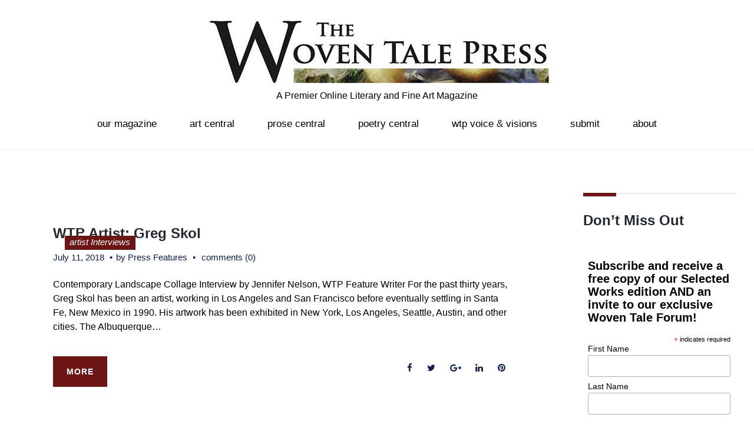

--- FILE ---
content_type: text/html; charset=UTF-8
request_url: https://www.thewoventalepress.net/tag/greg-skol/
body_size: 15384
content:
<!DOCTYPE html>
<html lang="en-US">
<head>
<meta charset="UTF-8">
<link rel="profile" href="http://gmpg.org/xfn/11">
<link rel="pingback" href="https://www.thewoventalepress.net/xmlrpc.php">

<meta name="viewport" content="width=device-width, initial-scale=1" />
<title>greg skol &#8211; The Woven Tale Press</title>
<meta name='robots' content='max-image-preview:large' />
<link rel='dns-prefetch' href='//fonts.googleapis.com' />
<link rel="alternate" type="application/rss+xml" title="The Woven Tale Press &raquo; Feed" href="https://www.thewoventalepress.net/feed/" />
<link rel="alternate" type="application/rss+xml" title="The Woven Tale Press &raquo; Comments Feed" href="https://www.thewoventalepress.net/comments/feed/" />
<link rel="alternate" type="application/rss+xml" title="The Woven Tale Press &raquo; greg skol Tag Feed" href="https://www.thewoventalepress.net/tag/greg-skol/feed/" />
<style id='wp-img-auto-sizes-contain-inline-css' type='text/css'>
img:is([sizes=auto i],[sizes^="auto," i]){contain-intrinsic-size:3000px 1500px}
/*# sourceURL=wp-img-auto-sizes-contain-inline-css */
</style>
<link rel='stylesheet' id='jquery-swiper-css' href='https://www.thewoventalepress.net/wp-content/themes/exhibita/assets/css/swiper.min.css?ver=3.3.0' type='text/css' media='all' />
<style id='wp-emoji-styles-inline-css' type='text/css'>

	img.wp-smiley, img.emoji {
		display: inline !important;
		border: none !important;
		box-shadow: none !important;
		height: 1em !important;
		width: 1em !important;
		margin: 0 0.07em !important;
		vertical-align: -0.1em !important;
		background: none !important;
		padding: 0 !important;
	}
/*# sourceURL=wp-emoji-styles-inline-css */
</style>
<style id='wp-block-library-inline-css' type='text/css'>
:root{--wp-block-synced-color:#7a00df;--wp-block-synced-color--rgb:122,0,223;--wp-bound-block-color:var(--wp-block-synced-color);--wp-editor-canvas-background:#ddd;--wp-admin-theme-color:#007cba;--wp-admin-theme-color--rgb:0,124,186;--wp-admin-theme-color-darker-10:#006ba1;--wp-admin-theme-color-darker-10--rgb:0,107,160.5;--wp-admin-theme-color-darker-20:#005a87;--wp-admin-theme-color-darker-20--rgb:0,90,135;--wp-admin-border-width-focus:2px}@media (min-resolution:192dpi){:root{--wp-admin-border-width-focus:1.5px}}.wp-element-button{cursor:pointer}:root .has-very-light-gray-background-color{background-color:#eee}:root .has-very-dark-gray-background-color{background-color:#313131}:root .has-very-light-gray-color{color:#eee}:root .has-very-dark-gray-color{color:#313131}:root .has-vivid-green-cyan-to-vivid-cyan-blue-gradient-background{background:linear-gradient(135deg,#00d084,#0693e3)}:root .has-purple-crush-gradient-background{background:linear-gradient(135deg,#34e2e4,#4721fb 50%,#ab1dfe)}:root .has-hazy-dawn-gradient-background{background:linear-gradient(135deg,#faaca8,#dad0ec)}:root .has-subdued-olive-gradient-background{background:linear-gradient(135deg,#fafae1,#67a671)}:root .has-atomic-cream-gradient-background{background:linear-gradient(135deg,#fdd79a,#004a59)}:root .has-nightshade-gradient-background{background:linear-gradient(135deg,#330968,#31cdcf)}:root .has-midnight-gradient-background{background:linear-gradient(135deg,#020381,#2874fc)}:root{--wp--preset--font-size--normal:16px;--wp--preset--font-size--huge:42px}.has-regular-font-size{font-size:1em}.has-larger-font-size{font-size:2.625em}.has-normal-font-size{font-size:var(--wp--preset--font-size--normal)}.has-huge-font-size{font-size:var(--wp--preset--font-size--huge)}.has-text-align-center{text-align:center}.has-text-align-left{text-align:left}.has-text-align-right{text-align:right}.has-fit-text{white-space:nowrap!important}#end-resizable-editor-section{display:none}.aligncenter{clear:both}.items-justified-left{justify-content:flex-start}.items-justified-center{justify-content:center}.items-justified-right{justify-content:flex-end}.items-justified-space-between{justify-content:space-between}.screen-reader-text{border:0;clip-path:inset(50%);height:1px;margin:-1px;overflow:hidden;padding:0;position:absolute;width:1px;word-wrap:normal!important}.screen-reader-text:focus{background-color:#ddd;clip-path:none;color:#444;display:block;font-size:1em;height:auto;left:5px;line-height:normal;padding:15px 23px 14px;text-decoration:none;top:5px;width:auto;z-index:100000}html :where(.has-border-color){border-style:solid}html :where([style*=border-top-color]){border-top-style:solid}html :where([style*=border-right-color]){border-right-style:solid}html :where([style*=border-bottom-color]){border-bottom-style:solid}html :where([style*=border-left-color]){border-left-style:solid}html :where([style*=border-width]){border-style:solid}html :where([style*=border-top-width]){border-top-style:solid}html :where([style*=border-right-width]){border-right-style:solid}html :where([style*=border-bottom-width]){border-bottom-style:solid}html :where([style*=border-left-width]){border-left-style:solid}html :where(img[class*=wp-image-]){height:auto;max-width:100%}:where(figure){margin:0 0 1em}html :where(.is-position-sticky){--wp-admin--admin-bar--position-offset:var(--wp-admin--admin-bar--height,0px)}@media screen and (max-width:600px){html :where(.is-position-sticky){--wp-admin--admin-bar--position-offset:0px}}

/*# sourceURL=wp-block-library-inline-css */
</style><style id='global-styles-inline-css' type='text/css'>
:root{--wp--preset--aspect-ratio--square: 1;--wp--preset--aspect-ratio--4-3: 4/3;--wp--preset--aspect-ratio--3-4: 3/4;--wp--preset--aspect-ratio--3-2: 3/2;--wp--preset--aspect-ratio--2-3: 2/3;--wp--preset--aspect-ratio--16-9: 16/9;--wp--preset--aspect-ratio--9-16: 9/16;--wp--preset--color--black: #000000;--wp--preset--color--cyan-bluish-gray: #abb8c3;--wp--preset--color--white: #ffffff;--wp--preset--color--pale-pink: #f78da7;--wp--preset--color--vivid-red: #cf2e2e;--wp--preset--color--luminous-vivid-orange: #ff6900;--wp--preset--color--luminous-vivid-amber: #fcb900;--wp--preset--color--light-green-cyan: #7bdcb5;--wp--preset--color--vivid-green-cyan: #00d084;--wp--preset--color--pale-cyan-blue: #8ed1fc;--wp--preset--color--vivid-cyan-blue: #0693e3;--wp--preset--color--vivid-purple: #9b51e0;--wp--preset--gradient--vivid-cyan-blue-to-vivid-purple: linear-gradient(135deg,rgb(6,147,227) 0%,rgb(155,81,224) 100%);--wp--preset--gradient--light-green-cyan-to-vivid-green-cyan: linear-gradient(135deg,rgb(122,220,180) 0%,rgb(0,208,130) 100%);--wp--preset--gradient--luminous-vivid-amber-to-luminous-vivid-orange: linear-gradient(135deg,rgb(252,185,0) 0%,rgb(255,105,0) 100%);--wp--preset--gradient--luminous-vivid-orange-to-vivid-red: linear-gradient(135deg,rgb(255,105,0) 0%,rgb(207,46,46) 100%);--wp--preset--gradient--very-light-gray-to-cyan-bluish-gray: linear-gradient(135deg,rgb(238,238,238) 0%,rgb(169,184,195) 100%);--wp--preset--gradient--cool-to-warm-spectrum: linear-gradient(135deg,rgb(74,234,220) 0%,rgb(151,120,209) 20%,rgb(207,42,186) 40%,rgb(238,44,130) 60%,rgb(251,105,98) 80%,rgb(254,248,76) 100%);--wp--preset--gradient--blush-light-purple: linear-gradient(135deg,rgb(255,206,236) 0%,rgb(152,150,240) 100%);--wp--preset--gradient--blush-bordeaux: linear-gradient(135deg,rgb(254,205,165) 0%,rgb(254,45,45) 50%,rgb(107,0,62) 100%);--wp--preset--gradient--luminous-dusk: linear-gradient(135deg,rgb(255,203,112) 0%,rgb(199,81,192) 50%,rgb(65,88,208) 100%);--wp--preset--gradient--pale-ocean: linear-gradient(135deg,rgb(255,245,203) 0%,rgb(182,227,212) 50%,rgb(51,167,181) 100%);--wp--preset--gradient--electric-grass: linear-gradient(135deg,rgb(202,248,128) 0%,rgb(113,206,126) 100%);--wp--preset--gradient--midnight: linear-gradient(135deg,rgb(2,3,129) 0%,rgb(40,116,252) 100%);--wp--preset--font-size--small: 13px;--wp--preset--font-size--medium: 20px;--wp--preset--font-size--large: 36px;--wp--preset--font-size--x-large: 42px;--wp--preset--spacing--20: 0.44rem;--wp--preset--spacing--30: 0.67rem;--wp--preset--spacing--40: 1rem;--wp--preset--spacing--50: 1.5rem;--wp--preset--spacing--60: 2.25rem;--wp--preset--spacing--70: 3.38rem;--wp--preset--spacing--80: 5.06rem;--wp--preset--shadow--natural: 6px 6px 9px rgba(0, 0, 0, 0.2);--wp--preset--shadow--deep: 12px 12px 50px rgba(0, 0, 0, 0.4);--wp--preset--shadow--sharp: 6px 6px 0px rgba(0, 0, 0, 0.2);--wp--preset--shadow--outlined: 6px 6px 0px -3px rgb(255, 255, 255), 6px 6px rgb(0, 0, 0);--wp--preset--shadow--crisp: 6px 6px 0px rgb(0, 0, 0);}:where(.is-layout-flex){gap: 0.5em;}:where(.is-layout-grid){gap: 0.5em;}body .is-layout-flex{display: flex;}.is-layout-flex{flex-wrap: wrap;align-items: center;}.is-layout-flex > :is(*, div){margin: 0;}body .is-layout-grid{display: grid;}.is-layout-grid > :is(*, div){margin: 0;}:where(.wp-block-columns.is-layout-flex){gap: 2em;}:where(.wp-block-columns.is-layout-grid){gap: 2em;}:where(.wp-block-post-template.is-layout-flex){gap: 1.25em;}:where(.wp-block-post-template.is-layout-grid){gap: 1.25em;}.has-black-color{color: var(--wp--preset--color--black) !important;}.has-cyan-bluish-gray-color{color: var(--wp--preset--color--cyan-bluish-gray) !important;}.has-white-color{color: var(--wp--preset--color--white) !important;}.has-pale-pink-color{color: var(--wp--preset--color--pale-pink) !important;}.has-vivid-red-color{color: var(--wp--preset--color--vivid-red) !important;}.has-luminous-vivid-orange-color{color: var(--wp--preset--color--luminous-vivid-orange) !important;}.has-luminous-vivid-amber-color{color: var(--wp--preset--color--luminous-vivid-amber) !important;}.has-light-green-cyan-color{color: var(--wp--preset--color--light-green-cyan) !important;}.has-vivid-green-cyan-color{color: var(--wp--preset--color--vivid-green-cyan) !important;}.has-pale-cyan-blue-color{color: var(--wp--preset--color--pale-cyan-blue) !important;}.has-vivid-cyan-blue-color{color: var(--wp--preset--color--vivid-cyan-blue) !important;}.has-vivid-purple-color{color: var(--wp--preset--color--vivid-purple) !important;}.has-black-background-color{background-color: var(--wp--preset--color--black) !important;}.has-cyan-bluish-gray-background-color{background-color: var(--wp--preset--color--cyan-bluish-gray) !important;}.has-white-background-color{background-color: var(--wp--preset--color--white) !important;}.has-pale-pink-background-color{background-color: var(--wp--preset--color--pale-pink) !important;}.has-vivid-red-background-color{background-color: var(--wp--preset--color--vivid-red) !important;}.has-luminous-vivid-orange-background-color{background-color: var(--wp--preset--color--luminous-vivid-orange) !important;}.has-luminous-vivid-amber-background-color{background-color: var(--wp--preset--color--luminous-vivid-amber) !important;}.has-light-green-cyan-background-color{background-color: var(--wp--preset--color--light-green-cyan) !important;}.has-vivid-green-cyan-background-color{background-color: var(--wp--preset--color--vivid-green-cyan) !important;}.has-pale-cyan-blue-background-color{background-color: var(--wp--preset--color--pale-cyan-blue) !important;}.has-vivid-cyan-blue-background-color{background-color: var(--wp--preset--color--vivid-cyan-blue) !important;}.has-vivid-purple-background-color{background-color: var(--wp--preset--color--vivid-purple) !important;}.has-black-border-color{border-color: var(--wp--preset--color--black) !important;}.has-cyan-bluish-gray-border-color{border-color: var(--wp--preset--color--cyan-bluish-gray) !important;}.has-white-border-color{border-color: var(--wp--preset--color--white) !important;}.has-pale-pink-border-color{border-color: var(--wp--preset--color--pale-pink) !important;}.has-vivid-red-border-color{border-color: var(--wp--preset--color--vivid-red) !important;}.has-luminous-vivid-orange-border-color{border-color: var(--wp--preset--color--luminous-vivid-orange) !important;}.has-luminous-vivid-amber-border-color{border-color: var(--wp--preset--color--luminous-vivid-amber) !important;}.has-light-green-cyan-border-color{border-color: var(--wp--preset--color--light-green-cyan) !important;}.has-vivid-green-cyan-border-color{border-color: var(--wp--preset--color--vivid-green-cyan) !important;}.has-pale-cyan-blue-border-color{border-color: var(--wp--preset--color--pale-cyan-blue) !important;}.has-vivid-cyan-blue-border-color{border-color: var(--wp--preset--color--vivid-cyan-blue) !important;}.has-vivid-purple-border-color{border-color: var(--wp--preset--color--vivid-purple) !important;}.has-vivid-cyan-blue-to-vivid-purple-gradient-background{background: var(--wp--preset--gradient--vivid-cyan-blue-to-vivid-purple) !important;}.has-light-green-cyan-to-vivid-green-cyan-gradient-background{background: var(--wp--preset--gradient--light-green-cyan-to-vivid-green-cyan) !important;}.has-luminous-vivid-amber-to-luminous-vivid-orange-gradient-background{background: var(--wp--preset--gradient--luminous-vivid-amber-to-luminous-vivid-orange) !important;}.has-luminous-vivid-orange-to-vivid-red-gradient-background{background: var(--wp--preset--gradient--luminous-vivid-orange-to-vivid-red) !important;}.has-very-light-gray-to-cyan-bluish-gray-gradient-background{background: var(--wp--preset--gradient--very-light-gray-to-cyan-bluish-gray) !important;}.has-cool-to-warm-spectrum-gradient-background{background: var(--wp--preset--gradient--cool-to-warm-spectrum) !important;}.has-blush-light-purple-gradient-background{background: var(--wp--preset--gradient--blush-light-purple) !important;}.has-blush-bordeaux-gradient-background{background: var(--wp--preset--gradient--blush-bordeaux) !important;}.has-luminous-dusk-gradient-background{background: var(--wp--preset--gradient--luminous-dusk) !important;}.has-pale-ocean-gradient-background{background: var(--wp--preset--gradient--pale-ocean) !important;}.has-electric-grass-gradient-background{background: var(--wp--preset--gradient--electric-grass) !important;}.has-midnight-gradient-background{background: var(--wp--preset--gradient--midnight) !important;}.has-small-font-size{font-size: var(--wp--preset--font-size--small) !important;}.has-medium-font-size{font-size: var(--wp--preset--font-size--medium) !important;}.has-large-font-size{font-size: var(--wp--preset--font-size--large) !important;}.has-x-large-font-size{font-size: var(--wp--preset--font-size--x-large) !important;}
/*# sourceURL=global-styles-inline-css */
</style>

<style id='classic-theme-styles-inline-css' type='text/css'>
/*! This file is auto-generated */
.wp-block-button__link{color:#fff;background-color:#32373c;border-radius:9999px;box-shadow:none;text-decoration:none;padding:calc(.667em + 2px) calc(1.333em + 2px);font-size:1.125em}.wp-block-file__button{background:#32373c;color:#fff;text-decoration:none}
/*# sourceURL=/wp-includes/css/classic-themes.min.css */
</style>
<link rel='stylesheet' id='mc4wp-form-themes-css' href='https://www.thewoventalepress.net/wp-content/plugins/mailchimp-for-wp/assets/css/form-themes.css?ver=4.10.9' type='text/css' media='all' />
<link rel='stylesheet' id='parent-style-css' href='https://www.thewoventalepress.net/wp-content/themes/exhibita/style.css?ver=137fb64a0cb2cb96f88c039be7a2e0d8' type='text/css' media='all' />
<link rel='stylesheet' id='child-style-css' href='https://www.thewoventalepress.net/wp-content/themes/child-theme/style.css?ver=137fb64a0cb2cb96f88c039be7a2e0d8' type='text/css' media='all' />
<link rel='stylesheet' id='cherry-google-fonts-css' href='https://fonts.googleapis.com/css?family=Playfair+Display%3A800%2C400&#038;subset=latin&#038;ver=137fb64a0cb2cb96f88c039be7a2e0d8' type='text/css' media='all' />
<link rel='stylesheet' id='font-awesome-css' href='https://www.thewoventalepress.net/wp-content/themes/exhibita/assets/css/font-awesome.min.css?ver=4.6.0' type='text/css' media='all' />
<link rel='stylesheet' id='material-icons-css' href='https://www.thewoventalepress.net/wp-content/themes/exhibita/assets/css/material-icons.min.css?ver=2.2.0' type='text/css' media='all' />
<link rel='stylesheet' id='magnific-popup-css' href='https://www.thewoventalepress.net/wp-content/themes/exhibita/assets/css/magnific-popup.min.css?ver=1.0.1' type='text/css' media='all' />
<link rel='stylesheet' id='exhibita-theme-style-css' href='https://www.thewoventalepress.net/wp-content/themes/child-theme/style.css?ver=1.0.0' type='text/css' media='all' />
<script type="text/javascript" src="https://www.thewoventalepress.net/wp-includes/js/jquery/jquery.min.js?ver=3.7.1" id="jquery-core-js"></script>
<script type="text/javascript" src="https://www.thewoventalepress.net/wp-includes/js/jquery/jquery-migrate.min.js?ver=3.4.1" id="jquery-migrate-js"></script>
<script></script><link rel="https://api.w.org/" href="https://www.thewoventalepress.net/wp-json/" /><link rel="alternate" title="JSON" type="application/json" href="https://www.thewoventalepress.net/wp-json/wp/v2/tags/1114" /><link rel="EditURI" type="application/rsd+xml" title="RSD" href="https://www.thewoventalepress.net/xmlrpc.php?rsd" />

<meta name="generator" content="Powered by WPBakery Page Builder - drag and drop page builder for WordPress."/>
<link rel="icon" href="https://www.thewoventalepress.net/wp-content/uploads/2019/01/cropped-PressAvatar2019-3-1-32x32.jpg" sizes="32x32" />
<link rel="icon" href="https://www.thewoventalepress.net/wp-content/uploads/2019/01/cropped-PressAvatar2019-3-1-192x192.jpg" sizes="192x192" />
<link rel="apple-touch-icon" href="https://www.thewoventalepress.net/wp-content/uploads/2019/01/cropped-PressAvatar2019-3-1-180x180.jpg" />
<meta name="msapplication-TileImage" content="https://www.thewoventalepress.net/wp-content/uploads/2019/01/cropped-PressAvatar2019-3-1-270x270.jpg" />
<style type="text/css">/* #Typography */body {font-style: normal;font-weight: 500;font-size: 16px;line-height: 1.5;font-family: Arial, Helvetica, sans-serif;letter-spacing: 0px;text-align: left;color: #000000;}@media (max-width: 992px) {body {font-size: 12px;}}@media (max-width: 1400px) {.sidebar {font-size: 13px;}}@media (min-width: 992px) and (max-width: 1200px) {.sidebar {font-size: 12px;}}h1 {font-style: normal;font-weight: 600;font-size: 27px;line-height: 1.1;font-family: Arial, Helvetica, sans-serif;letter-spacing: 0px;text-align: inherit;color: #222832;}h2 {font-style: normal;font-weight: 400;font-size: 16px;line-height: 1.16;font-family: 'Arial Black', Gadget, sans-serif;letter-spacing: 0px;text-align: inherit;color: #000000;}h3 {font-style: normal;font-weight: 700;font-size: 16px;line-height: 1.53;font-family: Arial, Helvetica, sans-serif;letter-spacing: 0px;text-align: inherit;color: #222832;}h4 {font-style: normal;font-weight: 700;font-size: 15px;line-height: 1.33;font-family: Arial, Helvetica, sans-serif;letter-spacing: 0px;text-align: inherit;color: #222832;}h5 {font-style: normal;font-weight: 600;font-size: 10px;line-height: 1.4;font-family: Arial, Helvetica, sans-serif;letter-spacing: 0px;text-align: inherit;color: #222832;}h6 {font-style: normal;font-weight: 400;font-size: 11px;line-height: 1.76;font-family: Arial, Helvetica, sans-serif;letter-spacing: 0px;text-align: inherit;color: #222832;}@media (min-width: 992px) {h1 { font-size: 60px; }h2 { font-size: 28px; }h3 { font-size: 26px; }h4 { font-size: 24px; }h5 { font-size: 16px; }h6 { font-size: 14px; }}a,.not-found .page-title { color: #0b1e4f; }a:hover,h1 a:hover,h2 a:hover,h3 a:hover,h4 a:hover,h5 a:hover,h6 a:hover{ color: #1e73be; }.main-title-descr h2:after{background-color: #6d1414;}/* #Invert Color Scheme */.invert { color: #ffffff; }.invert p{ color: #ffffff; }.invert h1 { color: #ffffff; }.invert h2 { color: #ffffff; }.invert h3 { color: #ffffff; }.invert h4 { color: #ffffff; }.invert h5 { color: #000000; }.invert h6 { color: #000000; }.invert a:hover { color: #2258d6; }/* #Layout */@media (min-width: 1200px) {.container, .isStuck #main-menu {max-width: 1730px;}}.sidebar{background-color: #ffffff;}/* #Elements */blockquote, kbd, tt, var {color: #000000;}blockquote:before, blockquote cite, ol li:before {color: #7c9dbf;}blockquote a:hover {color: #0b1e4f;}code {font-style: normal;font-weight: 500;font-size: 16px;line-height: 1.5;font-family: Arial, Helvetica, sans-serif;letter-spacing: 0px;background: #7c9dbf;color: #ffffff;}select {background-color: #ffffff;}.site-main ul >li:before{background-color: #7c9dbf;}/* #Header */.header-container {background-color: #ffffff;background-image: url();background-repeat: no-repeat;background-position: center top;background-attachment: scroll;}/* ##Logo */.site-logo {font-style: normal;font-weight: 800;font-size: 48px;font-family: 'Playfair Display', serif;}.site-logo__link, .site-logo__link:hover {color: #000000;}/* ##Top Panel */.top-panel {background-color: #ffffff;}.top-panel__message{color: #ffffff;}.top-panel__message .fa,.top-panel__message .material-icons {color: #7c9dbf;}@media (max-width: 768px) {.top-panel__message + .top-panel__search:before {background-color: #000000;}}/* Top-search*/.top-panel__search .cherry-search .search-form .search-submit{background-color: #ffffff;color: #6d1414;}.top-panel__search .cherry-search .search-form .search-submit:hover{background-color: #7c9dbf;}/* #Search Form */.search-form .search-form__submit:hover {color: #ffffff;background-color: #0b1e4f;}.top-panel .search-form__field {background-color: #ffffff;}.top-panel .search-form__submit {color: #7c9dbf;}.top-panel .search-form__submit:hover {color: #efefef;}/* #Comment, Contact, Password Forms */.comment-form .submit,.wpcf7-submit,.post-password-form label + input {color: #6d1414;border-color: #6d1414;}.comment-form .submit:hover,.wpcf7-submit:hover,.post-password-form label + input:hover {color: #ffffff;background-color: #6d1414;border-color: #6d1414;}.comment-form label > span {color: #6d1414;}.comments-title,.comment-list .children,.comment-list .comment-body {background-color: #efefef;}.comment .comment-metadata .fn {color: #6d1414;}/* #Comment respond */.comment-content{color: #000000;}.comment-respond {background-color: #efefef;}/* #Comment Reply Link */.comment-reply-link, #cancel-comment-reply-link:hover{color: #1e73be;}.comment-reply-link:hover, #cancel-comment-reply-link {color: #0b1e4f;}/* #Input Placeholders */::-webkit-input-placeholder { color: #000000; }::-moz-placeholder{ color: #000000; }:-moz-placeholder{ color: #000000; }:-ms-input-placeholder{ color: #000000; }.invert input::-webkit-input-placeholder { color: #000000; }.invert input::-moz-placeholder{ color: #000000; }.invert input:-moz-placeholder{ color: #000000; }.invert input:-ms-input-placeholder{ color: #000000; }.sidebar .search-form__field[type='search']{border-color: #6d1414;}/* #Social */.social-list a,.social-list a:hover,.share-btns__link,.share-btns__link:hover {color: #0b1e4f;}.share-btns__link:hover {color: #1e73be;}.social-list--header a{color: #6d1414;border-color: #6d1414;}.social-list--footer a{color: #d16530;border-color: #d16530;}.social-list--header a:hover {border-color: #6d1414;background-color: #6d1414;color: #ffffff;}.footer-container .social-list--footer a:hover {color: #ffffff;background-color: #6d1414;border-color: #6d1414;}/* #Social (invert scheme) */.invert .social-list a {color: #d16530;}.invert .social-list a:hover {color: #7c9dbf;}/* #Main Menu */.main-navigation li a {font-style: normal;font-weight: 400;font-size: 17px;line-height: 1;font-family: 'Arial Black', Gadget, sans-serif;letter-spacing: 0px;color: #000000;}.main-navigation > .menu > li:before{background-color: #7c9dbf;}.main-navigation > .menu > li:hover:after, .main-navigation > .menu > li.menu-hover:after, .main-navigation > .menu > li.current_page_item:after, .main-navigation > .menu > li.current_page_ancestor:after, .main-navigation > .menu > li.current-menu-item:after, .main-navigation > .menu > li.current-menu-ancestor:after{border-color: #7c9dbf transparent transparent transparent;}.main-navigation .sub-menu a .menu-item__desc{color: #ffffff;}.main-navigation .menu > li > a:hover,.main-navigation .menu > li.menu-hover > a,.main-navigation .menu > li.current_page_item > a,.main-navigation .menu > li.current_page_ancestor > a,.main-navigation .menu > li.current-menu-item > a,.main-navigation .menu > li.current-menu-ancestor > a {color: #1e73be;}.main-navigation .menu .menu-item:first-child{border-color: #000000;}.main-navigation .sub-menu a {color: #ffffff;}.main-navigation .sub-menu {background-color:#7c9dbf;}.main-navigation .sub-menu .sub-menu {background-color:#6d1414;}.main-navigation .sub-menu .sub-menu li a:hover, .main-navigation .sub-menu .sub-menu li.current-menu-item > a {color:#7c9dbf;}.main-navigation .sub-menu > li > a:hover,.main-navigation .sub-menu > li.menu-hover > a,.main-navigation .sub-menu > li.current_page_item > a,.main-navigation .sub-menu > li.current_page_ancestor > a,.main-navigation .sub-menu > li.current-menu-item > a,.main-navigation .sub-menu > li.current-menu-ancestor > a {color: #0b1e4f;}.menu-item__desc {font-style: normal;font-family: Arial, Helvetica, sans-serif;color: #000000;}.menu-toggle {font-style: normal;font-weight: 400;font-family: 'Arial Black', Gadget, sans-serif;color: #000000;}.site-header .header-container .main-navigation.isStuck {background-color: #ffffff;}@media screen and (max-width: 767px) {.main-navigation .menu .menu-item,.main-navigation .menu .menu-item .sub-menu {border-color: #000000;}.main-navigation .menu .menu-item .sub-menu .menu-item,.main-navigation .menu .menu-item .sub-menu .sub-menu {border-color: rgba(0,0,0,0.1);}}/* #Footer Menu */.footer-menu ul li:before {background-color: #ffffff;}.footer-menu__items li.current-menu-item a,.footer-menu__items li.current_page_item a,.footer-menu__items li a, .footer-menu__items li {color: #ffffff;}.footer-menu__items li.current-menu-item a,.footer-menu__items li.current_page_item a {color: #1e73be;}.footer-menu__items li.current-menu-item a:hover,.footer-menu__items li.current_page_item a:hover,.footer-menu__items li a:hover {color: #1e73be;}.main-navigation .sub-menu li.menu-item-has-children::after{border-color: transparent transparent transparent #7c9dbf;}/* #Posts List & Post single */.posts-list__item, .single-post article.post,.post_format-post-format-status,.post_format-post-format-status.posts-list__item.post-thumbnail--fullwidth {background-color: #ffffff;border-color: #1e73be;}/* #Post thumbnail */.post-thumbnail--fullwidth.has-post-thumbnail .post-thumbnail, .post-thumbnail--fullwidth .post-featured-content, .single-post article.post.has-post-thumbnail .post-thumbnail,.post-thumbnail--fullwidth.no-thumb .post-featured-content {border-color: #efefef;}/* #Entry Meta */.post__cats a,.sticky__label {border-color: #6d1414;color: #ffffff;background-color: #6d1414;}.post__cats a:hover {color: #0b1e4f;background-color: #ffffff;}.entry-meta .material-icons,.post__tags .material-icons,.entry-meta .fa,.post__tags .fa {color: rgba(109,20,20,0.3);}.entry-meta > span:before, .post__tags, .posted-by,.post-featured-content {color: #0b1e4f;}.post__tags-label {color: #6d1414;}.invert .post__cats a:hover {color: #0b1e4f;background-color: #ffffff;}/* #Post navigation */.post-navigation .nav-previous a, .post-navigation .nav-next a {font-style: normal;font-weight: 400;font-size: 14px;font-family: Arial, Helvetica, sans-serif;}@media (max-width: 1200px) {.post-navigation .nav-previous a, .post-navigation .nav-next a {font-size: 11px;}}.post-navigation a .meta-nav {color: #0b1e4f;}.post-navigation a .post-title {color: #1e73be;}.post-navigation a:before {color: #efefef;background-color: #6d1414;}.post-navigation a:hover:before {color: #7c9dbf;background-color: #ffffff;}#tm_builder_outer_content .tm_pb_button.tm_pb_ajax_more{color: #6d1414;}#tm_builder_outer_content .tm_pb_button.tm_pb_ajax_more:hover{color: #ffffff;}/* #Post Format */.format-quote .post-quote {color: #ffffff;background-color: #7c9dbf;}.post-format-link,.post-format-link:hover {color: #d16530;background-color: rgba(109,20,20,0.7);}.post_format-post-format-audio .post-format-audio {background-color: rgb(224,144,90);color: #ffffff;}.post-format-audio-caption{color: #ffffff;}.post-gallery__caption{color: #ffffff;background-color: #6d1414;}.format-image .post-featured-content .post-thumbnail__link:after, .post-gallery .post-gallery__link:after{background-color: #ffffff;color: #6d1414;}/* #Author Bio */.post-author__holder {background-color: #efefef;}.post-author__title {font-family: Arial, Helvetica, sans-serif;}.post-author__title a {color: #0b1e4f;}.post-author__title a:hover {color: #1e73be;}/* taxonomy */#tm_builder_outer_content .tm_pb_taxonomy h6{font-style: normal;font-weight: 700;font-size: 26px;font-family: Arial, Helvetica, sans-serif;color: #1e73be;}/* #Paginations */.page-numbers,.page-links a {color: #0b1e4f;}a.page-numbers:hover,.page-numbers.current,.page-links a:hover,.page-links > .page-links__item {color: #7c9dbf;}.page-numbers.next,.page-numbers.prev {color: #ffffff;background: #6d1414;}.page-numbers.next:hover,.page-numbers.prev:hover {color: #6d1414;background: #1e73be;}/* #Breadcrumbs */.breadcrumbs__title {border-color: #1e73be;}.breadcrumbs__title .page-title {color: #6d1414;}.breadcrumbs__item {font-style: normal;font-weight: 400;font-size: 17px;line-height: 1;font-family: 'Playfair Display', serif;letter-spacing: 0px;}.breadcrumbs__item-sep {color: #6d1414;}.breadcrumbs__item-link{color: #000000;}.breadcrumbs__item-target, .breadcrumbs__item-link:hover{color: #7c9dbf;}/* #Footer */.site-footer {background-color: #000000;}.site-footer p{color: #000000;}.footer-copyright{color: #ffffff;}.footer-area-wrap {background-color: #ffffff;}.footer-area-wrap ul li a {color: #0b1e4f;}.footer-area-wrap ul li a:hover {color: #1e73be;}#footer-navigation ul li a,.footer-menu ul li:before {color: #d16530;}#footer-navigation ul li a:hover {color: #2258d6;}.site-info a:hover {color: #000000;}.footer-full-width-area-wrap{background: #ad5d27;}.footer-area-wrap.invert a { color: #1e73be; }.footer-area-wrap.invert a:hover { color: #0b1e4f}.footer-area .widget ul li a {color: #000000;}.footer-area .widget ul li a:hover {color: #1e73be;}/* Main title subline */.main-title h1:after,.main-title h2:after,.main-title h3:after,.main-title h4:after,.main-title h5:after,.main-title h6:after,#tm_builder_outer_content .tm_pb_title_holder:before {background-color: #6d1414;}/* 404 *//* #ToTop button */#toTop {color: #ffffff;border-color: #7c9dbf;background: #7c9dbf;}#toTop:hover {color: #ffffff;background-color: #6d1414;border-color: #6d1414;}/* #Page Preloader */.page-preloader-cover {background-color: #ffffff;}.page-preloader div {background-color: #7c9dbf;}/* #Button Appearance Styles (regular scheme) */.btn, .submit {font-family: Arial, Helvetica, sans-serif;font-weight: 700;}.btn,.btn-default,.btn-primary,.btn-secondary,.btn-default:hover,.btn-primary:hover,.btn-secondary:hover {color: #ffffff;border-color: #6d1414;}.btn-default {background-color: #0b1e4f;border-color: #0b1e4f;}.btn-default:hover {background-color: #1e73be;border-color: #1e73be;}.btn-default:focus {box-shadow: 0 0 10px #0b1e4f;}.btn, .btn-primary {background-color: #6d1414;border-color: #6d1414;}.btn:hover, .btn-primary:hover {color: #ffffff;border-color: #1e73be;background-color: #1e73be;}.btn-secondary {background-color: #7c9dbf;border-color: #7c9dbf;}.btn-secondary:hover {background-color: rgb(99,132,166);border-color: rgb(99,132,166);}.btn-secondary:focus {box-shadow: 0 0 10px #7c9dbf;}/* #Button Appearance Styles (invert scheme) */.invert .btn-default {color: #0b1e4f;background-color: #d16530;border-color: #d16530;}.invert .btn-default:hover {color: #0b1e4f;background-color: #2258d6;border-color: #2258d6;}.invert .btn-default:focus {box-shadow: 0 0 10px #d16530;}.invert .btn-primary {color: #0b1e4f;background-color: #ffffff;border-color: #ffffff;}.invert .btn-primary:hover {color: #0b1e4f;background-color: rgb(230,230,230);border-color: rgb(230,230,230);}.invert .btn-primary:focus {box-shadow: 0 0 10px #ffffff;}.invert .btn-secondary {color: #0b1e4f;background-color: #ad5d27;border-color: #ad5d27;}.invert .btn-secondary:hover {color: #0b1e4f;background-color: rgb(148,68,14);border-color: rgb(148,68,14);}.invert .btn-secondary:focus {box-shadow: 0 0 10px #ad5d27;}/*--------------------------------------------------------------## Button--------------------------------------------------------------*/#tm_builder_outer_content .tm_pb_button_module_wrapper a.tm_pb_button.tm_pb_button_holder, #tm_builder_outer_content .tm_pb_button_module_wrapper a.tm_pb_button.tm_pb_button_holder:hover{color: #ffffff;}#tm_builder_outer_content .tm_pb_button,#tm_builder_outer_content button.tm_pb_button,#tm_builder_outer_content .tm_pb_promo .tm_pb_promo_button.tm_pb_button,#tm_builder_outer_content .tm_pb_button_module_wrapper .tm_pb_button,#tm_builder_outer_content .tm_pb_button.tm_pb_more_button,#tm_builder_outer_content .tm_pb_blog .tm_pb_post .more-link,#tm_builder_outer_content .tm_pb_button {font-weight: 700;color: #000000;}#tm_builder_outer_content .tm_pb_button:hover,#tm_builder_outer_content button.tm_pb_button:hover,#tm_builder_outer_content .tm_pb_promo .tm_pb_promo_button.tm_pb_button:hover,#tm_builder_outer_content .tm_pb_button_module_wrapper .tm_pb_button:hover,#tm_builder_outer_content .tm_pb_button.tm_pb_more_button:hover,#tm_builder_outer_content .tm_pb_blog .tm_pb_post .more-link:hover,#tm_builder_outer_content .tm_pb_button:hover {color: #ffffff;}#tm_builder_outer_content .tm_pb_button:before, #tm_builder_outer_content button.tm_pb_button:before, #tm_builder_outer_content .tm_pb_button_module_wrapper a.tm_pb_button:before, #tm_builder_outer_content a.tm_pb_button.tm_pb_more_button:before, #tm_builder_outer_content .tm_pb_blog .tm_pb_post .more-link:before{background-color: #6d1414;}#tm_builder_outer_content .tm_pb_button.tm_pb_button_holder:after, #tm_builder_outer_content .tm_pb_promo.invert .tm_pb_promo_button.tm_pb_button, #tm_builder_outer_content .tm_pb_pricing_table_button.tm_pb_button{color: #6d1414;}#tm_builder_outer_content .tm_pb_button.tm_pb_button_holder:hover:after, #tm_builder_outer_content .tm_pb_promo.invert .tm_pb_promo_button.tm_pb_button:hover, #tm_builder_outer_content .tm_pb_link_box .tm_pb_button:hover, #tm_builder_outer_content .tm_pb_pricing_table_button.tm_pb_button:hover, #tm_builder_outer_content .tm_pb_pricing_table_button.tm_pb_button:hover{color: #ffffff;}#tm_builder_outer_content .tm_pb_link_box .tm_pb_button, #tm_builder_outer_content .tm_pb_pricing_table_button.tm_pb_button {font-family: Arial, Helvetica, sans-serif;font-weight: 700;color: #000000;}/*--------------------------------------------------------------## Slider--------------------------------------------------------------*/#tm_builder_outer_content .tm_pb_slider .tm_pb_slide_description h2:before{background-color: #ffffff;}.tm_pb_slider .tm-pb-controllers a{border-color: #ffffff;color: #ffffff;}#tm_builder_outer_content .tm-pb-controllers a.tm-pb-active-control{color: #ffffff;border-color: #ffffff;background-color: #ffffff;}#tm_builder_outer_content .tm_pb_slide_content {font-weight: 500;font-size: 16px;}@media (max-width: 992px) {#tm_builder_outer_content .tm_pb_slide_content {font-size: 12px;}}#tm_builder_outer_content .tm-pb-slider-arrows a {background-color: #ffffff;}#tm_builder_outer_content .tm-pb-slider-arrows a:before {color: #6d1414;}#tm_builder_outer_content .tm-pb-slider-arrows a:hover {background-color: #7c9dbf;}#tm_builder_outer_content .tm-pb-slider-arrows a:hover:before {color: #ffffff;}#tm_builder_outer_content .tm_pb_slide_content ul {color: #6d1414;}/*--------------------------------------------------------------## Blog--------------------------------------------------------------*/#tm_builder_outer_content .tm_pb_blog_grid_wrapper .tm_pb_post_meta .published{font-family: Arial, Helvetica, sans-serif;font-weight: 700;font-size: 26px;}#tm_builder_outer_content .tm_pb_blog_grid_wrapper .tm_pb_post_meta .author.vcard,#tm_builder_outer_content .tm_pb_blog_grid_wrapper .tm_pb_post_meta .comments,#tm_builder_outer_content .tm_pb_blog_grid_wrapper .tm_pb_post_meta span{font-family: Arial, Helvetica, sans-serif;color: #000000;}#tm_builder_outer_content .tm_pb_blog_grid_wrapper .tm_pb_post_meta .author.vcard a{color: #1e73be;}#tm_builder_outer_content .tm_pb_blog_grid_wrapper .tm_pb_post_meta .comments{color: #000000;}#tm_builder_outer_content .tm_pb_blog_grid_wrapper .tm_pb_post_meta .author.vcard a:hover{color: #0b1e4f;}#tm_builder_outer_content .tm_pb_blog_grid_wrapper .tm_pb_post_meta .author.vcard:after{background-color: #000000;}#tm_builder_outer_content .tm_pb_blog_grid_wrapper .tm_pb_post__grid:before {background-color: #ad5d27;}#tm_builder_outer_content .tm_pb_blog .tm_pb_post .post-categories li a {color: #7c9dbf;background-color: #6d1414;}#tm_builder_outer_content .tm_pb_blog .tm_pb_post .entry-title a {color: #6d1414;}#tm_builder_outer_content .tm_pb_blog .tm_pb_post .entry-title a:hover {color: #7c9dbf;}#tm_builder_outer_content .tm_pb_blog .tm_pb_post .post-categories li a:hover {color: #efefef;background-color: #7c9dbf;}#tm_builder_outer_content .tm_pb_blog .tm_pb_post .author a {color: #1e73be;}#tm_builder_outer_content .tm_pb_blog .tm_pb_post .author a:hover {color: #0b1e4f;}#tm_builder_outer_content .tm_pb_blog .tm_pb_post .more-link:hover{background-color: #0b1e4f;border-color: #0b1e4f;}/*--------------------------------------------------------------## Person--------------------------------------------------------------*/#tm_builder_outer_content .tm_pb_team_member.tm_pb_module .tm_pb_team_member_wrap .tm_pb_team_member_name a{color: #0b1e4f;}#tm_builder_outer_content .tm_pb_team_member.tm_pb_module:hover .tm_pb_team_member_wrap .tm_pb_team_member_name a{color: #d16530;}#tm_builder_outer_content .tm_pb_team_member.tm_pb_module .tm_pb_team_member_wrap{background-color: #7c9dbf;}.tm_pb_builder #tm_builder_outer_content .tm_pb_team_member.tm_pb_module:hover .tm_pb_team_member_wrap{background-color: #6d1414;}.tm_pb_builder #tm_builder_outer_content .tm_pb_custom_team_member.tm_pb_module:hover .tm_pb_team_member_wrap h3 a:hover{color: #7c9dbf;}#tm_builder_outer_content .tm_pb_custom_team_member.tm_pb_module.position_bottom .tm_pb_team_member_wrap:before{border-top-color: #ad5d27;}#tm_builder_outer_content .tm_pb_team_member.tm_pb_module .tm_pb_team_member_wrap .tm_pb_member_position{color: #6d1414;}#tm_builder_outer_content .tm_pb_team_member.tm_pb_module:hover .tm_pb_team_member_wrap .tm_pb_member_position{color: #d16530;}.tm_pb_team_member_description{background-color: rgba(109,20,20,0.3);color: #ffffff;}#tm_builder_outer_content .tm_pb_custom_team_member.tm_pb_module:hover .tm_pb_team_member_wrap .tm_pb_member_social_links li a{color: #ffffff;border-color: #ffffff;}#tm_builder_outer_content .tm_pb_custom_team_member.tm_pb_module .tm_pb_team_member_wrap .tm_pb_member_social_links li a{color: #6d1414;border-color: #6d1414;}.tm_pb_member_social_links li a{color:#ffffff;}#tm_builder_outer_content .tm_pb_custom_team_member.tm_pb_module .tm_pb_member_social_links li a:hover{background-color:#ffffff;color:#7c9dbf;border-color: #ffffff;}/*--------------------------------------------------------------## Testimonial--------------------------------------------------------------*/#tm_builder_outer_content .tm_pb_testimonial .tm_pb_testimonial_description .tm_pb_testimonial_quote_icon {color: #6d1414;}#tm_builder_outer_content .tm_pb_testimonial .tm_pb_testimonial_description .tm_pb_testimonial_author {font-family: Arial, Helvetica, sans-serif;font-weight: 700;color: #6d1414;}.tm_pb_testimonial_meta{color:#7c9dbf;}.tm_pb_testimonial_meta span{color:#ad5d27;}/*--------------------------------------------------------------## Toggle--------------------------------------------------------------*/#tm_builder_outer_content .tm_pb_toggle .tm_pb_toggle_title, #tm_builder_outer_content .tm_pb_toggle .tm_pb_toggle_title:before {color: #ffffff;}#tm_builder_outer_content .tm_pb_toggle.tm_pb_toggle_close .tm_pb_toggle_title {background-color: #6d1414;}#tm_builder_outer_content .tm_pb_toggle.tm_pb_toggle_open .tm_pb_toggle_title {color: #6d1414;background-color: #ffffff;}#tm_builder_outer_content .tm_pb_toggle.tm_pb_toggle_open .tm_pb_toggle_title:before{color: #6d1414;}#tm_builder_outer_content .tm_pb_toggle .tm_pb_toggle_content {background-color: #ffffff;}/*--------------------------------------------------------------## Tabs--------------------------------------------------------------*/#tm_builder_outer_content .tm_pb_tabs .tm_pb_tabs_controls a {color: #7c9dbf;}@media (max-width: 768px) {#tm_builder_outer_content.tm_builder_outer_content .tm_pb_tabs.tm_pb_module .tm_pb_tabs_controls li.tm_pb_tab_active a, #tm_builder_outer_content.tm_builder_outer_content .tm_pb_tabs.tm_pb_module .tm_pb_tabs_controls li a:hover {color: #7c9dbf!important;}}#tm_builder_outer_content .tm_pb_tabs .tm_pb_tabs_controls li.tm_pb_tab_active{border-bottom-color: #7c9dbf;}#tm_builder_outer_content .tm_pb_tabs .tm_pb_tabs_controls li:hover{border-bottom-color: #7c9dbf;}/*--------------------------------------------------------------## Countdown timer--------------------------------------------------------------*/#tm_builder_outer_content .tm_pb_countdown_timer .tm_pb_countdown_timer_container .section .countdown-sep {color: #6d1414;}#tm_builder_outer_content .tm_pb_countdown_timer.invert .tm_pb_countdown_timer_container .section .countdown-sep {color: #ffffff;}/*--------------------------------------------------------------## Misc--------------------------------------------------------------*/#tm_builder_outer_content .hr-line-accent-elemet:after {background-color: #6d1414;}#tm_builder_outer_content .tm_pb_social_media_follow .tm_pb_social_icon a {color: #7c9dbf;border-color: #6d1414;}#tm_builder_outer_content .tm_pb_social_media_follow .tm_pb_social_icon a:hover {color: #0b1e4f ;border-color: #0b1e4f;background-color: #0b1e4f;}/* #Booked */.widget_booked_calendar .booked-calendar-wrap .booked-calendar thead tr {background:#6d1414;}.widget_booked_calendar .booked-calendar-wrap .booked-calendar thead .backToMonth {color: rgba(124,157,191,0.5);}.widget_booked_calendar .booked-calendar-wrap .booked-calendar thead .backToMonth:hover {color: rgba(124,157,191,0.8);}.widget_booked_calendar .booked-calendar-wrap .booked-calendar tbody tr.week td .tooltipster {border-color: #6d1414;background-color: #ffffff;}.widget_booked_calendar .booked-calendar-wrap .booked-calendar tbody tr.week td:hover .tooltipster {background-color: #6d1414;border-color: #6d1414;}.widget_booked_calendar .booked-calendar-wrap .booked-calendar tbody tr.week td:hover .tooltipster .number{color: #1e73be !important;}.widget_booked_calendar .booked-calendar tbody .number {color: #1e73be}.widget_booked_calendar .booked-calendar-wrap .booked-calendar tbody tr.week td.active {border-color: rgba(255,255,255,0.45);background-color: #ffffff;}.widget_booked_calendar .booked-calendar-wrap .booked-calendar tbody tr.week td .number,.widget_booked_calendar .booked-calendar-wrap .booked-calendar tbody tr.week td .tooltipster .number,.widget_booked_calendar .booked-calendar-wrap .booked-calendar tbody tr.week td.active .number,.widget_booked_calendar .booked-calendar-wrap .booked-calendar thead tr.days th{color: #0b1e4f !important;}.widget_booked_calendar .booked-calendar-wrap .booked-calendar tbody tr.entryBlock {background-color: #ffffff;}.widget_booked_calendar .booked-calendar-wrap .booked-calendar tbody tr.entryBlock td {border-color: #ffffff;}.mptt-shortcode-wrapper .mptt-shortcode-table thead tr.mptt-shortcode-row th {font-family: Arial, Helvetica, sans-serif;font-weight: 700;}.single-mp-event .mptt-main-wrapper .mptt-content {background-color: #ad5d27;}.mptt-main-wrapper .event-title{font-style: normal;font-weight: 400;font-size: 23px;line-height: 1.16;font-family: 'Arial Black', Gadget, sans-serif;letter-spacing: 0px;color: #000000;}.mptt-sidebar .mptt-widget p {color: #000000;}.mptt-container .widgettitle {font-style: normal;font-weight: 700;font-size: 20px;line-height: 1.33;font-family: Arial, Helvetica, sans-serif;letter-spacing: 0px;color: #222832;}.mptt-container .widgettitle:before {background-color: #6d1414;}#content .upcoming-events-widget .mptt-widget.events-list .event {border-color: #0b1e4f;color: #000000;background-color: #ad5d27;}.mptt-widget.events-list .column-title:before, .mptt-widget.events-list .timeslot:before,.single .events-list .event:before {color: #6d1414;}.mptt-shortcode-wrapper table.mptt-shortcode-table tbody tr:nth-child(2n+1){background-color: #ffffff;}/* #Widgets */.widget-title:before {background-color: #6d1414;}.tm_pb_widget_area .widget-title:after {background-color: #1e73be;}/* #Widgets (defaults) */.widget li {color: #0b1e4f;}/* #Widget Calendar */.widget_calendar caption, .widget_calendar th, .widget_calendar tfoot td a {font-style: normal;font-weight: 400;}.widget_calendar caption {color: #ffffff;background-color: #6d1414;}.widget_calendar th {color: #6d1414;}.widget_calendar tbody td a {color: #1e73be;}.widget_calendar tbody td a:hover {color: #ffffff;border-color: #6d1414;background-color: #6d1414;}.widget_calendar tfoot td a {color: #1e73be;}.widget_calendar tfoot td a:hover {color: #6d1414;}/* #Widget Tag Cloud */.widget_tag_cloud a {color: #1e73be;}.widget_tag_cloud a:hover {color: #0b1e4f;}/* #Widget Recent Posts */.widget_recent_entries .post-date {color: #6d1414;}/* #Widget Recent Comments */.widget_recent_comments .recentcomments, .widget_recent_comments .comment-author-link {color: #6d1414;}/* #Widget Recent Posts && Comments */.widget_recent_entries a, .widget_recent_comments .recentcomments a {font-style: normal;font-weight: 400;font-size: 14px;line-height: 1.76;font-family: Arial, Helvetica, sans-serif;letter-spacing: 0px;color: #222832;}.widget_recent_entries a:hover, .widget_recent_comments .recentcomments a:hover {color: #0b1e4f;}/* Gallery */.tm-pg_front_gallery-grid .tm_pg_gallery-item_label, .tm-pg_front_gallery-masonry .tm_pg_gallery-item_label, .tm-pg_front_gallery-justify .tm_pg_gallery-item_label{background-color: #7c9dbf;}.tm-pg_front_gallery-grid .tm_pg_gallery-item_title, .tm-pg_front_gallery-masonry .tm_pg_gallery-item_title, .tm-pg_front_gallery-justify .tm_pg_gallery-item_title{color:#ffffff;font-size: 24px;}.tm-pg_front_gallery-grid .tm_pg_gallery-item_counter, .tm-pg_front_gallery-masonry .tm_pg_gallery-item_counter, .tm-pg_front_gallery-justify .tm_pg_gallery-item_counter{color:#7c9dbf;}.tm-pg_front_gallery-tabs li.active a, .tm-pg_front_gallery-tabs li:hover a{color:#7c9dbf;}.tm-pg_front_gallery-tabs li a:after, .tm-pg_front_gallery-tabs li.active a:after{background-color:#7c9dbf;}.tm_pg_gallery-item-wrapper::after{background-color: #7c9dbf;}/* #Widget Contact Info */.contact-information-widget__inner li{color: #6d1414}.contact-information-widget__inner li span{color: #7c9dbf}.widget-taxonomy-tiles__content::before{background-color: #6d1414;}.widget-taxonomy-tiles__inner:hover .widget-taxonomy-tiles__content::before {background-color: #7c9dbf;}.widget-taxonomy-tiles__content a:hover {color: #0b1e4f;}.invert .widget-image-grid__content::before{background: #7c9dbf;}.invert .widget-image-grid__title a:hover,.invert .widget-image-grid__link:hover {color: #6d1414;}/* #Carousel */.swiper-pagination-bullet {background-color: #6d1414;}.swiper-button-next,.swiper-button-prev {color: #ffffff;background-color: #7c9dbf;}.swiper-button-next:not(.swiper-button-disabled):hover, .swiper-button-prev:not(.swiper-button-disabled):hover {color: #6d1414;background-color: #ffffff;}.smart-slider__instance .sp-arrow {color: #d16530;background-color: #7c9dbf;}.smart-slider__instance .sp-next-arrow:hover,.smart-slider__instance .sp-previous-arrow:hover {color: #d16530;background-color: #6d1414;}.smart-slider__instance .sp-selected-thumbnail {border-color: #6d1414;}.smart-slider__instance .sp-image-container:after {background: rgba(124,157,191,0.5);}.instagram__cover {background-color: rgba(0,0,0,0.51);}.subscribe-block__submit {font-family: Arial, Helvetica, sans-serif;font-weight: 700;color: #000000;border-color: #6d1414;}.footer-full-width-area.widget-area .subscribe-block__input[type='email']{border-bottom-color: #6d1414;}.subscribe-block__submit {color: #6d1414;}.invert .subscribe-block__submit{color: #1e73be;}.subscribe-block__submit:hover {color: #ffffff;}.subscribe-block__submit:before{background-color: #6d1414;}.invert .subscribe-block__submit:before{background-color: #7c9dbf;}.invert .subscribe-block__submit:hover{color: #0b1e4f;}.subscribe-block .widget-title{font-size: 28px;font-weight: 400;}.subscribe-block .subscribe-block__message, .follow-block .follow-block__message{font-size: 16px;}.subscribe-block .subscribe-block__input-group .subscribe-block__submit{background: rgba(209,101,48,0.05);}div .follow-block .menu-item a {font-family: Arial, Helvetica, sans-serif;font-weight: 700;color: #000000;border-color: #ffffff;background-color: #ffffff;}div .follow-block .menu-item a:hover {color: #ffffff;border-color: #6d1414;background-color: #6d1414;}.invert div .follow-block .menu-item a:hover {color: #6d1414;border-color: #1e73be;background-color: #1e73be;}.sidebar .follow-block .menu-item a {color: #ffffff;border-color: #6d1414;background-color: #6d1414;}.sidebar .follow-block .menu-item a:hover {color: #ffffff;border-color: #7c9dbf;background-color: #7c9dbf;}.follow-block .widget-title{font-size: 28px;font-weight: 400;}.sidebar .subscribe-block__input[type='email']{border-bottom-color:#6d1414;}.about-author_content {background-color: #ffffff;}</style>		<style type="text/css" id="wp-custom-css">
			




#tm_builder_outer_content .tm_pb_module .wp-caption.aligncenter img{
  display: block;
  margin-left: auto;
  margin-right: auto;
}








.post-thumbnail--fullwidth.has-post-thumbnail .post-thumbnail img, .post-thumbnail--fullwidth.no-thumb .post-featured-content img, .single-post article.post.has-post-thumbnail .post-thumbnail img {
    display:none;
}




@media (min-width: 768px){
.single-post article.post {
    padding: 0% 10% 0 10%;
}
	.single-post article.post.has-post-thumbnail .post-thumbnail {
text-align:center;
}
}

.main-navigation #top-menu{
    display: block; 
    margin: 0;
    padding-left: 0;
    list-style: none;
}


@media (max-width: 988px){
  .wp-caption {
    /* Force the box to be 100% */
    width: 100% !important;
  }
  #content .wp-caption a img {
    /* Scale down if too big */
    max-width: 99.03225806%; /* 614/620 */
    height: auto;
  }
}		</style>
		<noscript><style> .wpb_animate_when_almost_visible { opacity: 1; }</style></noscript></head>

<body class="archive tag tag-greg-skol tag-1114 wp-theme-exhibita wp-child-theme-child-theme group-blog hfeed header-layout-centered header-layout-boxed content-layout-boxed footer-layout-boxed blog-default position-one-right-sidebar sidebar-1-4 wpb-js-composer js-comp-ver-8.5 vc_responsive">
<div class="page-preloader-cover">
			<div class="page-preloader">
				<div class="bounce1"></div>
				<div class="bounce2"></div>
				<div class="bounce3"></div>
			</div>
		</div><div id="page" class="site">
	<a class="skip-link screen-reader-text" href="#content">Skip to content</a>
	<header id="masthead" class="site-header centered container" role="banner">
						<div class="header-container">
			<div class="header-container_wrap">
				
<div class="header-container__flex">
	<div class="header-container__center">
		<div class="site-branding">
						<div class="site-logo"><a class="site-logo__link" href="https://www.thewoventalepress.net/" rel="home"><img src="https://www.thewoventalepress.net/wp-content/uploads/2019/02/thewoventalepress.jpg" alt="The Woven Tale Press" class="site-link__img"  width="590" height="121"></a></div>			<div class="site-description">A Premier Online Literary and Fine Art Magazine</div>		</div>

			<nav id="site-navigation" class="main-navigation" role="navigation">
		<button class="menu-toggle" aria-controls="main-menu" aria-expanded="false">
			<i class="menu-toggle__icon fa fa-bars" aria-hidden="true"></i>
			Menu		</button>
		<ul id="main-menu" class="menu"><li id="menu-item-31214" class="menu-item menu-item-type-post_type menu-item-object-page menu-item-has-children menu-item-31214"><a href="https://www.thewoventalepress.net/2020-wtp-magazine/">Our Magazine</a>
<ul class="sub-menu">
	<li id="menu-item-31569" class="menu-item menu-item-type-post_type menu-item-object-page menu-item-31569"><a href="https://www.thewoventalepress.net/2020-wtp-issue-archive/">WTP  Issues</a></li>
	<li id="menu-item-31878" class="menu-item menu-item-type-custom menu-item-object-custom menu-item-31878"><a href="https://www.magcloud.com/user/thewoventalepress">WTP Print Edition</a></li>
</ul>
</li>
<li id="menu-item-33631" class="menu-item menu-item-type-post_type menu-item-object-page menu-item-33631"><a href="https://www.thewoventalepress.net/2020-art-archive/">Art Central</a></li>
<li id="menu-item-33663" class="menu-item menu-item-type-post_type menu-item-object-page menu-item-33663"><a href="https://www.thewoventalepress.net/2020-prose-archive/">Prose Central</a></li>
<li id="menu-item-33669" class="menu-item menu-item-type-post_type menu-item-object-page menu-item-33669"><a href="https://www.thewoventalepress.net/2020-poetry-archive/">Poetry Central</a></li>
<li id="menu-item-33673" class="menu-item menu-item-type-post_type menu-item-object-page menu-item-33673"><a href="https://www.thewoventalepress.net/wtp-voice-visions/">WTP Voice &#038; Visions</a></li>
<li id="menu-item-31161" class="menu-item menu-item-type-post_type menu-item-object-page menu-item-31161"><a href="https://www.thewoventalepress.net/2020-submit/">Submit</a></li>
<li id="menu-item-31162" class="menu-item menu-item-type-post_type menu-item-object-page menu-item-has-children menu-item-31162"><a href="https://www.thewoventalepress.net/2020-about/">About</a>
<ul class="sub-menu">
	<li id="menu-item-33651" class="menu-item menu-item-type-post_type menu-item-object-page menu-item-33651"><a href="https://www.thewoventalepress.net/store/">Bookstore</a></li>
	<li id="menu-item-31597" class="menu-item menu-item-type-post_type menu-item-object-page menu-item-31597"><a href="https://www.thewoventalepress.net/supporting-the-arts/">Donate</a></li>
</ul>
</li>
</ul>	</nav><!-- #site-navigation -->
		</div>
	
</div>			</div>
		</div><!-- .header-container -->
	</header><!-- #masthead -->

	<div id="content" class="site-content container">

	
	
	<div class="site-content_wrap container">

		
		<div class="row">

			<div id="primary" class="col-md-12 col-lg-9">

				
				<main id="main" class="site-main" role="main">

					
	<header class="page-header">
		<h1 class="page-title screen-reader-text">Tag: <span>greg skol</span></h1>	</header><!-- .page-header -->

	<div class="posts-list posts-list--default one-right-sidebar">

	

<article id="post-20482" class="posts-list__item card post-thumbnail--fullwidth post-20482 post type-post status-publish format-standard has-post-thumbnail hentry category-art-interview tag-collage tag-greg-skol tag-jennifer-nelson tag-mixed-media tag-painting tag-wtp-artist has-thumb">

	
	<div class="post-list__item-content">

		<figure class="post-thumbnail">
			<a href="https://www.thewoventalepress.net/2018/07/11/wtp-artist-greg-skol/" class="post-thumbnail__link"><img class="post-thumbnail__img wp-post-image" src="https://www.thewoventalepress.net/wp-content/uploads/2018/07/Skol-FI-1-1280x510.jpg" alt="WTP Artist: Greg Skol" width="1280" height="510"></a>
			
			<div class="post__cats"><a href="https://www.thewoventalepress.net/category/art-interview/" rel="tag">artist Interviews</a></div>
					</figure><!-- .post-thumbnail -->

		<header class="entry-header">
			<h4 class="entry-title"><a href="https://www.thewoventalepress.net/2018/07/11/wtp-artist-greg-skol/" rel="bookmark">WTP Artist: Greg Skol</a></h4>		</header><!-- .entry-header -->

		
			<div class="entry-meta">
				<span class="post__date">
					<a href="https://www.thewoventalepress.net/2018/07/11/"  class="post__date-link" ><time datetime="2018-07-11T06:00:28-04:00" title="2018-07-11T06:00:28-04:00">July 11, 2018</time></a>				</span>

				
				<span class="posted-by">by <a href="https://www.thewoventalepress.net/author/press-features/"  class="posted-by__author" rel="author">Press Features</a></span>
				<span class="post__comments">
					<a href="https://www.thewoventalepress.net/2018/07/11/wtp-artist-greg-skol/#respond"  class="post__comments-link">comments (0)</a>				</span>
							</div><!-- .entry-meta -->

		
		<div class="entry-content">
			<p >Contemporary Landscape Collage Interview by Jennifer Nelson, WTP Feature Writer For the past thirty years, Greg Skol has been an artist, working in Los Angeles and San Francisco before eventually settling in Santa Fe, New Mexico in 1990. His artwork has been exhibited in New York, Los Angeles, Seattle, Austin, and other cities. The Albuquerque&hellip;</p>
		</div><!-- .entry-content -->

	</div><!-- .post-list__item-content -->

	<footer class="entry-footer">
		<a href="https://www.thewoventalepress.net/2018/07/11/wtp-artist-greg-skol/" class="btn btn-primary"><span class="btn__text">More</span><i class="material-icons">arrow_forward</i></a>		<div class="share-btns__list "><div class="share-btns__item facebook-item"><a class="share-btns__link" href="https://www.facebook.com/sharer/sharer.php?u=https%3A%2F%2Fwww.thewoventalepress.net%2F2018%2F07%2F11%2Fwtp-artist-greg-skol%2F&amp;t=WTP+Artist%3A+Greg+Skol" target="_blank" rel="nofollow" title="Share on Facebook"><i class="fa fa-facebook"></i><span class="share-btns__label screen-reader-text">Facebook</span></a></div><div class="share-btns__item twitter-item"><a class="share-btns__link" href="https://twitter.com/intent/tweet?url=https%3A%2F%2Fwww.thewoventalepress.net%2F2018%2F07%2F11%2Fwtp-artist-greg-skol%2F&amp;text=WTP+Artist%3A+Greg+Skol" target="_blank" rel="nofollow" title="Share on Twitter"><i class="fa fa-twitter"></i><span class="share-btns__label screen-reader-text">Twitter</span></a></div><div class="share-btns__item google-plus-item"><a class="share-btns__link" href="https://plus.google.com/share?url=https%3A%2F%2Fwww.thewoventalepress.net%2F2018%2F07%2F11%2Fwtp-artist-greg-skol%2F" target="_blank" rel="nofollow" title="Share on Google+"><i class="fa fa-google-plus"></i><span class="share-btns__label screen-reader-text">Google+</span></a></div><div class="share-btns__item linkedin-item"><a class="share-btns__link" href="http://www.linkedin.com/shareArticle?mini=true&amp;url=https%3A%2F%2Fwww.thewoventalepress.net%2F2018%2F07%2F11%2Fwtp-artist-greg-skol%2F&amp;title=WTP+Artist%3A+Greg+Skol&amp;summary=Greg+Skol%2C+on+the+development+of+his+mixed-media+landscape+collages%2C+the+benefits+of+small+scale%2C+and+his+many+inspirations.+&amp;source=https%3A%2F%2Fwww.thewoventalepress.net%2F2018%2F07%2F11%2Fwtp-artist-greg-skol%2F" target="_blank" rel="nofollow" title="Share on LinkedIn"><i class="fa fa-linkedin"></i><span class="share-btns__label screen-reader-text">LinkedIn</span></a></div><div class="share-btns__item pinterest-item"><a class="share-btns__link" href="https://www.pinterest.com/pin/create/button/?url=https%3A%2F%2Fwww.thewoventalepress.net%2F2018%2F07%2F11%2Fwtp-artist-greg-skol%2F&amp;description=WTP+Artist%3A+Greg+Skol&amp;media=https%3A%2F%2Fwww.thewoventalepress.net%2Fwp-content%2Fuploads%2F2018%2F07%2FSkol-FI-1.jpg" target="_blank" rel="nofollow" title="Share on Pinterest"><i class="fa fa-pinterest"></i><span class="share-btns__label screen-reader-text">Pinterest</span></a></div></div>	</footer><!-- .entry-footer -->

</article><!-- #post-## -->
	</div><!-- .posts-list -->

	
				</main><!-- #main -->

				
			</div><!-- #primary -->

			
<div id="sidebar" class="col-md-12 col-lg-3 sidebar widget-area" role="complementary"><aside id="custom_html-8" class="widget_text widget widget_custom_html"><h4 class="widget-title">Don&#8217;t Miss Out</h4><div class="textwidget custom-html-widget"><!-- Begin Mailchimp Signup Form -->
<link href="//cdn-images.mailchimp.com/embedcode/classic-10_7.css" rel="stylesheet" type="text/css">
<style type="text/css">
	#mc_embed_signup{background:#fff; clear:left; font:14px Helvetica,Arial,sans-serif; }
	/* Add your own Mailchimp form style overrides in your site stylesheet or in this style block.
	   We recommend moving this block and the preceding CSS link to the HEAD of your HTML file. */
</style>
<div id="mc_embed_signup">
<form action="https://thewoventalepress.us11.list-manage.com/subscribe/post?u=d6d63d217428b808342adac47&amp;id=5a5d51bebd" method="post" id="mc-embedded-subscribe-form" name="mc-embedded-subscribe-form" class="validate" target="_blank" novalidate>
    <div id="mc_embed_signup_scroll">
	<h2>Subscribe and receive a free copy of our Selected Works edition AND an invite to our exclusive Woven Tale Forum!</h2>
<div class="indicates-required"><span class="asterisk">*</span> indicates required</div>
<div class="mc-field-group">
	<label for="mce-MMERGE1">First Name </label>
	<input type="text" value="" name="MMERGE1" class="" id="mce-MMERGE1">
</div>
<div class="mc-field-group">
	<label for="mce-MMERGE3">Last Name </label>
	<input type="text" value="" name="MMERGE3" class="" id="mce-MMERGE3">
</div>
<div class="mc-field-group">
	<label for="mce-EMAIL">Email Address  <span class="asterisk">*</span>
</label>
	<input type="email" value="" name="EMAIL" class="required email" id="mce-EMAIL">
</div>
<div class="mc-field-group input-group">
    <strong>Subscribe Options (free) </strong>
    <ul><li><input type="checkbox" value="1" name="group[21][1]" id="mce-group[21]-21-0"><label for="mce-group[21]-21-0">The Woven Tale Press magazine</label></li>
<li><input type="checkbox" value="2" name="group[21][2]" id="mce-group[21]-21-1"><label for="mce-group[21]-21-1">The newsletter</label></li>
</ul>
</div>
	<div id="mce-responses" class="clear">
		<div class="response" id="mce-error-response" style="display:none"></div>
		<div class="response" id="mce-success-response" style="display:none"></div>
	</div>    <!-- real people should not fill this in and expect good things - do not remove this or risk form bot signups-->
    <div style="position: absolute; left: -5000px;" aria-hidden="true"><input type="text" name="b_d6d63d217428b808342adac47_5a5d51bebd" tabindex="-1" value=""></div>
    <div class="clear"><input type="submit" value="Subscribe" name="subscribe" id="mc-embedded-subscribe" class="button"></div>
    </div>
</form>
</div>
<script type='text/javascript' src='//s3.amazonaws.com/downloads.mailchimp.com/js/mc-validate.js'></script><script type='text/javascript'>(function($) {window.fnames = new Array(); window.ftypes = new Array();fnames[1]='MMERGE1';ftypes[1]='text';fnames[3]='MMERGE3';ftypes[3]='text';fnames[0]='EMAIL';ftypes[0]='email';}(jQuery));var $mcj = jQuery.noConflict(true);</script>
<!--End mc_embed_signup--></div></aside></div>
		</div><!-- .row -->

		
	</div><!-- .container -->

	

	</div><!-- #content -->

	<footer id="colophon" class="site-footer centered container" role="contentinfo">
		
<div class="footer-full-width-area-wrap">
	<div class="container">
			</div>
</div>

<div class="footer-area-wrap">
	<div class="container">
		<section id="footer-area" class="footer-area widget-area row"><aside id="text-23" class="col-xs-12 col-sm-4 col-md-4  widget widget_text">			<div class="textwidget"><p>info: wtp@thewoventalepress.net</p>
</div>
		</aside><aside id="text-22" class="col-xs-12 col-sm-4 col-md-4  widget widget_text">			<div class="textwidget"><p>Woven Tale Press LLC</p>
<p>&nbsp;</p>
</div>
		</aside><aside id="search-2" class="col-xs-12 col-sm-4 col-md-4  widget widget_search"><form role="search" method="get" class="search-form" action="https://www.thewoventalepress.net/">
	<label>
		<span class="screen-reader-text">Search for:</span>
		<input type="search" class="search-form__field"
			placeholder="Search &hellip;"
			value="" name="s"
			title="Search for:" />
	</label>
	<button type="submit" class="search-form__submit btn btn-primary"><i class="material-icons">search</i></button>
</form></aside></section>	</div>
</div>

<div class="footer-container">
	<div class="site-info container">
		<div class="site-info__mid-box">
			<div class="footer-copyright">Copyright 2013-2025 Woven Tale Press LLC</div>				<nav id="footer-navigation" class="footer-menu" role="navigation">
	<ul id="footer-menu-items" class="footer-menu__items"><li class="menu-item menu-item-type-post_type menu-item-object-page menu-item-31214"><a href="https://www.thewoventalepress.net/2020-wtp-magazine/">Our Magazine</a></li>
<li class="menu-item menu-item-type-post_type menu-item-object-page menu-item-33631"><a href="https://www.thewoventalepress.net/2020-art-archive/">Art Central</a></li>
<li class="menu-item menu-item-type-post_type menu-item-object-page menu-item-33663"><a href="https://www.thewoventalepress.net/2020-prose-archive/">Prose Central</a></li>
<li class="menu-item menu-item-type-post_type menu-item-object-page menu-item-33669"><a href="https://www.thewoventalepress.net/2020-poetry-archive/">Poetry Central</a></li>
<li class="menu-item menu-item-type-post_type menu-item-object-page menu-item-33673"><a href="https://www.thewoventalepress.net/wtp-voice-visions/">WTP Voice &#038; Visions</a></li>
<li class="menu-item menu-item-type-post_type menu-item-object-page menu-item-31161"><a href="https://www.thewoventalepress.net/2020-submit/">Submit</a></li>
<li class="menu-item menu-item-type-post_type menu-item-object-page menu-item-31162"><a href="https://www.thewoventalepress.net/2020-about/">About</a></li>
</ul>	</nav><!-- #footer-navigation -->
						</div>
	</div><!-- .site-info -->
</div><!-- .container -->
	</footer><!-- #colophon -->
</div><!-- #page -->

<script type="speculationrules">
{"prefetch":[{"source":"document","where":{"and":[{"href_matches":"/*"},{"not":{"href_matches":["/wp-*.php","/wp-admin/*","/wp-content/uploads/*","/wp-content/*","/wp-content/plugins/*","/wp-content/themes/child-theme/*","/wp-content/themes/exhibita/*","/*\\?(.+)"]}},{"not":{"selector_matches":"a[rel~=\"nofollow\"]"}},{"not":{"selector_matches":".no-prefetch, .no-prefetch a"}}]},"eagerness":"conservative"}]}
</script>
<script type="text/javascript" id="cherry-js-core-js-extra">
/* <![CDATA[ */
var wp_load_style = ["wp-img-auto-sizes-contain.css","jquery-swiper.css","wp-emoji-styles.css","wp-block-library.css","classic-theme-styles.css","mc4wp-form-themes.css","parent-style.css","child-style.css","cherry-google-fonts.css","exhibita-theme-style.css"];
var wp_load_script = ["cherry-js-core.js","jquery-swiper.js","cherry-post-formats.js","exhibita-theme-script.js"];
var cherry_ajax = "095760b009";
var ui_init_object = {"auto_init":"false","targets":[]};
//# sourceURL=cherry-js-core-js-extra
/* ]]> */
</script>
<script type="text/javascript" src="https://www.thewoventalepress.net/wp-content/themes/exhibita/cherry-framework/modules/cherry-js-core/assets/js/min/cherry-js-core.min.js?ver=1.1.2" id="cherry-js-core-js"></script>
<script type="text/javascript" id="cherry-js-core-js-after">
/* <![CDATA[ */
function CherryCSSCollector(){"use strict";var t,e=window.CherryCollectedCSS;void 0!==e&&(t=document.createElement("style"),t.setAttribute("title",e.title),t.setAttribute("type",e.type),t.textContent=e.css,document.head.appendChild(t))}CherryCSSCollector();
//# sourceURL=cherry-js-core-js-after
/* ]]> */
</script>
<script type="text/javascript" src="https://www.thewoventalepress.net/wp-content/themes/exhibita/assets/js/swiper.jquery.min.js?ver=3.3.0" id="jquery-swiper-js"></script>
<script type="text/javascript" src="https://www.thewoventalepress.net/wp-content/themes/exhibita/cherry-framework/modules/cherry-post-formats-api/assets/js/min/cherry-post-formats.min.js?ver=1.1.0" id="cherry-post-formats-js"></script>
<script type="text/javascript" src="https://www.thewoventalepress.net/wp-includes/js/hoverIntent.min.js?ver=1.10.2" id="hoverIntent-js"></script>
<script type="text/javascript" src="https://www.thewoventalepress.net/wp-content/themes/exhibita/assets/js/super-guacamole.min.js?ver=1.0.0" id="super-guacamole-js"></script>
<script type="text/javascript" src="https://www.thewoventalepress.net/wp-content/themes/exhibita/assets/js/jquery.stickup.js?ver=1.0.0" id="jquery-stickup-js"></script>
<script type="text/javascript" src="https://www.thewoventalepress.net/wp-content/themes/exhibita/assets/js/jquery.ui.totop.min.js?ver=1.2.0" id="jquery-totop-js"></script>
<script type="text/javascript" id="exhibita-theme-script-js-extra">
/* <![CDATA[ */
var exhibita = {"ajaxurl":"https://www.thewoventalepress.net/wp-admin/admin-ajax.php","labels":{"totop_button":"","hidden_menu_items_title":"More"}};
//# sourceURL=exhibita-theme-script-js-extra
/* ]]> */
</script>
<script type="text/javascript" src="https://www.thewoventalepress.net/wp-content/themes/exhibita/assets/js/theme-script.js?ver=1.0.0" id="exhibita-theme-script-js"></script>
<script id="wp-emoji-settings" type="application/json">
{"baseUrl":"https://s.w.org/images/core/emoji/17.0.2/72x72/","ext":".png","svgUrl":"https://s.w.org/images/core/emoji/17.0.2/svg/","svgExt":".svg","source":{"concatemoji":"https://www.thewoventalepress.net/wp-includes/js/wp-emoji-release.min.js?ver=137fb64a0cb2cb96f88c039be7a2e0d8"}}
</script>
<script type="module">
/* <![CDATA[ */
/*! This file is auto-generated */
const a=JSON.parse(document.getElementById("wp-emoji-settings").textContent),o=(window._wpemojiSettings=a,"wpEmojiSettingsSupports"),s=["flag","emoji"];function i(e){try{var t={supportTests:e,timestamp:(new Date).valueOf()};sessionStorage.setItem(o,JSON.stringify(t))}catch(e){}}function c(e,t,n){e.clearRect(0,0,e.canvas.width,e.canvas.height),e.fillText(t,0,0);t=new Uint32Array(e.getImageData(0,0,e.canvas.width,e.canvas.height).data);e.clearRect(0,0,e.canvas.width,e.canvas.height),e.fillText(n,0,0);const a=new Uint32Array(e.getImageData(0,0,e.canvas.width,e.canvas.height).data);return t.every((e,t)=>e===a[t])}function p(e,t){e.clearRect(0,0,e.canvas.width,e.canvas.height),e.fillText(t,0,0);var n=e.getImageData(16,16,1,1);for(let e=0;e<n.data.length;e++)if(0!==n.data[e])return!1;return!0}function u(e,t,n,a){switch(t){case"flag":return n(e,"\ud83c\udff3\ufe0f\u200d\u26a7\ufe0f","\ud83c\udff3\ufe0f\u200b\u26a7\ufe0f")?!1:!n(e,"\ud83c\udde8\ud83c\uddf6","\ud83c\udde8\u200b\ud83c\uddf6")&&!n(e,"\ud83c\udff4\udb40\udc67\udb40\udc62\udb40\udc65\udb40\udc6e\udb40\udc67\udb40\udc7f","\ud83c\udff4\u200b\udb40\udc67\u200b\udb40\udc62\u200b\udb40\udc65\u200b\udb40\udc6e\u200b\udb40\udc67\u200b\udb40\udc7f");case"emoji":return!a(e,"\ud83e\u1fac8")}return!1}function f(e,t,n,a){let r;const o=(r="undefined"!=typeof WorkerGlobalScope&&self instanceof WorkerGlobalScope?new OffscreenCanvas(300,150):document.createElement("canvas")).getContext("2d",{willReadFrequently:!0}),s=(o.textBaseline="top",o.font="600 32px Arial",{});return e.forEach(e=>{s[e]=t(o,e,n,a)}),s}function r(e){var t=document.createElement("script");t.src=e,t.defer=!0,document.head.appendChild(t)}a.supports={everything:!0,everythingExceptFlag:!0},new Promise(t=>{let n=function(){try{var e=JSON.parse(sessionStorage.getItem(o));if("object"==typeof e&&"number"==typeof e.timestamp&&(new Date).valueOf()<e.timestamp+604800&&"object"==typeof e.supportTests)return e.supportTests}catch(e){}return null}();if(!n){if("undefined"!=typeof Worker&&"undefined"!=typeof OffscreenCanvas&&"undefined"!=typeof URL&&URL.createObjectURL&&"undefined"!=typeof Blob)try{var e="postMessage("+f.toString()+"("+[JSON.stringify(s),u.toString(),c.toString(),p.toString()].join(",")+"));",a=new Blob([e],{type:"text/javascript"});const r=new Worker(URL.createObjectURL(a),{name:"wpTestEmojiSupports"});return void(r.onmessage=e=>{i(n=e.data),r.terminate(),t(n)})}catch(e){}i(n=f(s,u,c,p))}t(n)}).then(e=>{for(const n in e)a.supports[n]=e[n],a.supports.everything=a.supports.everything&&a.supports[n],"flag"!==n&&(a.supports.everythingExceptFlag=a.supports.everythingExceptFlag&&a.supports[n]);var t;a.supports.everythingExceptFlag=a.supports.everythingExceptFlag&&!a.supports.flag,a.supports.everything||((t=a.source||{}).concatemoji?r(t.concatemoji):t.wpemoji&&t.twemoji&&(r(t.twemoji),r(t.wpemoji)))});
//# sourceURL=https://www.thewoventalepress.net/wp-includes/js/wp-emoji-loader.min.js
/* ]]> */
</script>
<script></script>



</body>
</html>
